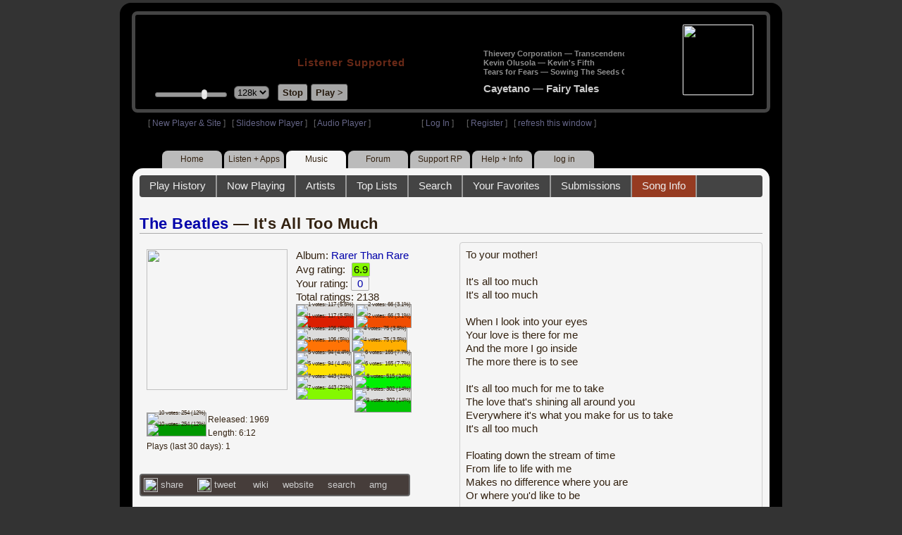

--- FILE ---
content_type: text/html; charset=UTF-8
request_url: https://www8.radioparadise.com/rp3.php?name=Music&file=songinfo&song_id=30655
body_size: 20749
content:
<!DOCTYPE HTML PUBLIC "-//W3C//DTD HTML 4.01//EN" "http://www.w3.org/TR/html4/strict.dtd">
<html>
<head>
<meta http-equiv="content-type" content="text/html; charset=UTF-8" />
<title>The Beatles - It's All Too Much - Radio Paradise - eclectic commercial free Internet radio</title>
<meta name="description" content="Modern & classic rock, electronica, world music & more - picked & mixed by real humans - highest quality sound with no subscription fees or ads.">
<meta name="keywords" content="The Beatles,It's All Too Much, radio, rock, progressive, FM, DJ, HD, music, free, free-form, freeform, high fidelity, high bitrate, 320k, 192k, high resolution, 24bit, 24 bit, commercial-free">
<meta name="ROBOTS" content="ALL">
<meta name="REVISIT-AFTER" content="10 DAYS">
<meta name="distribution" content="global">
<meta http-equiv="EXPIRES" content="0">
<meta name="AUTHOR" content="Radioparadise.com">
<meta name="COPYRIGHT" content="Copyright (c) 1999-2018 by radioparadise.com">
<meta property="og:image" content="http://graphics.radioparadise.com/covers/l/B00000K4ES.jpg">
<meta property="og:image:width" content="500">
<meta property="og:image:height" content="500">
<meta property="og:url" content="https://www.radioparadise.com/rp_2.php?n=Music&f=songinfo&song_id=30655">
<meta property="og:title" content="Listening to The Beatles on Radio Paradise">
<meta property="og:description" content="It's All Too Much from the album Rarer Than Rare">
<link rel="stylesheet" href="https://cdnjs.cloudflare.com/ajax/libs/font-awesome/4.4.0/css/font-awesome.min.css">
<link rel="stylesheet" href="//code.jquery.com/ui/1.12.0/themes/ui-darkness/jquery-ui.css">
<link rel="stylesheet" href="css/rp3.css?version=1768778613" type="text/css">
<link rel="stylesheet" href="css/rp2-3.css?version=1768778613" type="text/css">
<link rel="stylesheet" type="text/css" href="css/sweetalert.css">
<link rel="stylesheet" type="text/css" href="css/swal-forms.css">
<script src="https://code.jquery.com/jquery-1.12.4.js"></script>
<script src="https://code.jquery.com/ui/1.12.0/jquery-ui.js"></script>
<script src="scripts/sweetalert.min.js"></script>
<script src="scripts/swal-forms.js"></script>
<script src="scripts/rp2-x.js?version=1768778613"></script>
<link type="text/css" href="scripts/themes/base/jquery.ui.all.css?version=1.61" rel="stylesheet" />
<script type="text/javascript" src="scripts/ui/jquery.ui.core.js"></script>
<script type="text/javascript" src="scripts/ui/jquery.ui.widget.js"></script>
<script type="text/javascript" src="scripts/ui/jquery.ui.mouse.js"></script>
<script type="text/javascript" src="scripts/ui/jquery.ui.slider.js"></script>

<style type="text/css">.ui-slider-horizontal .ui-state-default { height: 12px; width: 6px; }</style>

<script type="text/javascript">
	function setCookie(c_name, value, sec){
		var date = new Date();
		date.setTime(date.getTime() + sec * 1000);
		var c_value=escape(value) + ((sec == null) ? "" : "; expires=" + date.toUTCString() + "; domain=.radioparadise.com; path=/");
		document.cookie = c_name + "=" + c_value;
	}
	
	function readCookie(name) {
		var nameEQ = name + "=";
		var ca = document.cookie.split(';');
		for(var i=0;i < ca.length;i++) {
			var c = ca[i];
			while (c.charAt(0)==' ') c = c.substring(1,c.length);
			if (c.indexOf(nameEQ) == 0) return c.substring(nameEQ.length,c.length);
		}
		return null;
	}

	function eraseCookie(name) {
		setCookie(name,"",-1);
	}
	
	// setCookie("uri", "name=Music&file=songinfo&song_id=30655", 2);
	if(self.location==top.location)self.location="rp_2.php#name=Music&file=songinfo&song_id=30655"
	function changeHash(hash) {
		if(history.pushState) {
			top.history.replaceState(null, top.document.title, '#'+hash);
		} else {
			top.document.location.hash = hash;
		}
	}	
	top.document.title = "The Beatles - It's All Too Much - Radio Paradise - eclectic commercial free Internet radio";
	changeHash('name=Music&file=songinfo&song_id=30655');
	
	var pos = getPos();
	if (!pos) pos = 70;
	$(function(){
		$( "#slider" ).slider({
			value: pos,
			min: 0,
			max: 100,
			slide: function( event, ui ) {
				setVolume( ui.value );
			}
		});
	});

	
	var offset = new Date().getTimezoneOffset();
	document.cookie = "offset=" + offset;
	var validated = '';
	var first = 'yes';
	
	function change_img(div_id,img_id) {
		$(div_id).css("background-image", "url(graphics/" + img_id + ")");  
	}
	function load_topic_content(file) {
		$('#topic_content').load('rp3-content/Music/' + file + '.php');
		$('html, body').animate({ scrollTop: 0 }, 0);
	}

	function rateThis(song_id) {
		if (validated == 'yes') {
			$("#info").load("rp3_web_rating.php", { "song_id": song_id  }).fadeIn(500);
		}else{
			logIn('Please Log In');
		}
	}
	
	function doRating(song_id, rating) {
		$('#rating_' + song_id).load('ajax_rp3_web_rating.php?rating=' +  rating + '&song_id=' + song_id);
		$("#info").fadeOut(500);
	}

	function hideInfo() {
		$("#info").fadeOut(500);
	}
	
	function hideHeader(){
		$('#appeal_header').hide(200);
		setCookie("C_hide_appeal", "true", 432000)
	}
	
	var name = 'Music';

	function logIn(title_text) {
		swal.withForm({  
			html: true, 
			title: title_text,  
			text: 'To sign up for an account or recover your password, go to <a style="color:#446" href="https://legacy.radioparadise.com/?n=Help&f=register">radioparadise.com/register</a>.',
			confirmButtonText: 'Log In',
			confirmButtonColor: '#6677cc',
			showCancelButton: true,
			cancelButtonColor: '#666',
			closeOnConfirm: true,
			formFields: [
			  { id: 'username', placeholder: 'Username or email address' },
			  { id: 'password', type: 'password' },
			]
		  }, function (isConfirm) {
			if (isConfirm) {
				$.getJSON("https://api.radioparadise.com/api/auth", { username: this.swalForm.username, passwd: this.swalForm.password }, function(data){
					console.log(data);
					if (data.status == 'fail') {
						logIn('Invalid Login');
					}else{
						var exp = 31536000;
						setCookie('C_username', data.username, exp);
						setCookie('C_user_id', data.user_id, exp);
						setCookie('C_passwd', data.passwd, exp);
						window.location.reload(false);
					}
				});
			}
		  });
	}
	
	function logOut() {
		setCookie('C_passwd', '', -360);
		setCookie('C_username', '', -360);
		setCookie('C_user_id', '', -360);
		window.location.reload(false);
	}

	window.onload=function(){
		playlist_update();
			}
		
</script>
</head>
<body>
<div align="center">
<div id="container">
<div align="center">
<div id="header">
	<table border="0" width="900" cellpadding="0" cellspacing="0" ><tr><td width="20">&nbsp;</td>
	<td width="420" class="logo">
	
	<a href="content.php?name=Home">
	<img src="clear.gif" width="420" height="46" border="0"></a>
	<div style="font-weight:bold;letter-spacing:1px;margin-left:202px;margin-bottom:20px;">
	<a class="black" href="https://support.radioparadise.com" target="_blank">Listener Supported</a>
	</div>
	<div id="controls">
		<div id="slider" title="Volume">
		</div>
		<form action="rp_2.php#name=Music&file=songinfo&song_id=30655" target="_top" method="post" style="display:inline">
		<select name="change_bitrate" onchange="this.form.submit();" style="outline: none" title="Select main stream bitrate">
		<option value="0">64k</option>
		<option value="1" selected>128k</option>
		<option value="2">320k</option>
		</select></form>&nbsp;&nbsp;
		<input type="button" class="button" value="Stop" title="Stop Audio" onclick="javacript: doStop(); return false;">
		<input type="button" class="button" id="play_button"  value="Play >" title="Start or return to main RP stream" onclick="javacript: doReturn(); return false;">
	
		<script type="text/javascript">
			if (parent.frames.player_2.playing == "yes") {
				button_2();
			}
			if (parent.frames.player_1.playing == "yes") {
				button_3();
			}
		</script>
	
	</div>
	</td><td align="center" valign="top" width="460" >
	<form action="javascript: doTopRating()" id="rating_form_top" style="display:inline">
	
		<div id="nowplaying">
			<div id="playlist_content">	
			
			</div>
		</div>
		
	</form>
	</td></tr></table>
</div>
<table border="0" width="900" cellpadding="0" cellspacing="0" ><tr><td>
<div id="classic" style="text-align:left;height:26px;margin-left:20px;">[ <a class="login" a href="https://new.radioparadise.com" target="_top">New Player & Site</a> ]&nbsp;&nbsp&nbsp[ <a class="login" href="javascript: startRPHD();">Slideshow Player</a> ]&nbsp;&nbsp&nbsp[ <a class="login" href="javascript: startPlayer();">Audio Player</a> ]&nbsp;&nbsp;&nbsp;&nbsp;&nbsp;&nbsp;&nbsp;&nbsp;&nbsp;&nbsp;&nbsp;&nbsp;&nbsp;&nbsp;&nbsp;&nbsp;&nbsp;&nbsp;&nbsp;&nbsp;&nbsp;&nbsp;&nbsp;&nbsp;[ <a class="login" href="javascript:logIn('Log In')">Log In</a> ]&nbsp;&nbsp;&nbsp;&nbsp;&nbsp;&nbsp;[ <a class="login" href="?n=Help&f=register">Register</a> ]&nbsp;&nbsp;&nbsp;[ <a class="login" href="javascript://" onClick="window.location.reload()">refresh this window</a> ]</span></div></td></tr></table>
</div>

<ul id="nav2">
	<li><a href="rp3.php">Home</a></li>
	<li><a href="rp3.php?name=Listen">Listen&nbsp;+&nbsp;Apps</a></li>
	<li class="activelink"><a href="rp3.php?name=Music">Music</a></li>
	<li><a href="rp3.php?name=Forum">Forum</a></li>
	<li><a href="https://support.radioparadise.com" target="_blank">Support&nbsp;RP</a></li>
	<li><a href="rp3.php?name=Help">Help&nbsp;+&nbsp;Info</a></li>
	<li><a href="javascript:logIn('Please Log In')">log in</a></li>
</ul>
<div id="info"></div>
<div align="center">
<div id="content">

<style>
#div_info {
	float:left;
	margin-right:12px;
}
#div_lyrics {
	border: 1px solid #ccc;
	border-radius: 4px;
	padding: 8px;
	height: 390px;
	overflow: auto;
}


#div_comments {
	clear: left;
}
.rating-div a{
	display: block;
	padding-top:0px;
	height:18px;
	width: 24px;
}
.rating-div{
	width: 24px;
	height: 18px;
	border: 1px solid #aaa;
	border-radius: 2px;
	display: inline-block;
}
#rating_dist
{

}
#rating_dist td {
	margin: 0px;
	margin-right: 2px;
}
.sales_links a {
	color: #ccc;
    text-decoration: none;
	outline: none;
	display:inline;
	border: 0;
}

.misc_links {
	margin-top: 20px;
	clear: left;
}
.misc_links a {
	color: #ccc;
	outline: none;
	margin-right: 20px;
}
.comments {
	padding: 12px;
	margin-bottom: 12px;
	border-bottom: 1px solid #aaa;
	word-wrap: break-word;
}

.comments img {
	max-width: 90%;
	height: auto;
}

.comments_footer {
	text-align:right;
	padding:6px;
	margin-right:4px;
	margin-top:10px;
	font-size: 90%;
}

.quote
{
	border: #999 1px dotted;
	background-color: #ddd;
	margin-left: 20px;
	margin-top: 8px;
	padding: 10px;
	font-size: 9pt;
	overflow: visible; 
	overflow-x:auto; 
	overflow-y:hidden; 
	padding-bottom:15px;
}
.comments a {
	color: #119;
}

.song_info_nav {
	float: right;
}
.song_info_nav a{
	opacity: 0.7;
}
.song_info_nav a:hover {
	opacity: 1;
}
</style>
<script>
	var song_id = '30655';
	var validated = '';
	
	function deletePost(post_id) {
		swal({
		  title: "Delete Post",
		  text: "Are you sure you want to permanently delete this post?",
		  showCancelButton: true,
		  confirmButtonColor: "#DD6B55",
		  confirmButtonText: "Yes, Delete it",
		  closeOnConfirm: true,
		  showLoaderOnConfirm: false
		},
		function(){
		  location.href='/rp3.php?n=Music&f=post&song_id=' + song_id + '&delete=' + post_id;
		});
	}
	
	function postComment() {
		if (validated == 'yes') {
			location.href='/rp3.php?n=Music&f=post&song_id=' + song_id;
		}else{
			logIn('Please Log In');
		}
	}

	var offset = 20;
	var remaining_comments =  - offset; 

	function update_morelink() {
		if (remaining_comments > 0) {
			$('#morelink').html('<div class="heading_2"> <a href="javascript:add_comments()">(more)</a></div>');
		 }else{
			$('#morelink').html("&nbsp;");
		 }
	}

	function add_comments()
	{
	   $.ajax({
		 type: "GET",
		 url: 'ajax_rp3_get_comments.php',
		 data: "song_id=30655&offset=" + offset, 
		 success: function(data) {
			$('#div_comments').append(data);
			offset = offset + 20;
			remaining_comments = remaining_comments - 20;
			update_morelink();
		 }

	   });
	}
	$(update_morelink);	
</script>
		
<div id="topic_nav" style="margin-bottom:12px;">
  <ul>
  	<li><a href="/rp3.php?n=Music&f=play_history">Play History</a></li>
  	<li ><a href="/rp3.php?n=Music&f=songinfo">Now Playing</a></li>
  	<li><a href="/rp3.php?n=Music&f=artists">Artists</a></li>
    <li><a href="/rp3.php?n=Music&f=top_lists">Top Lists</a></li>
    <li><a href="/rp3.php?n=Music&f=search">Search</a></li>
    <li><a href="/rp3.php?n=Music&f=favorites">Your Favorites</a></li>
    <li><a href="/rp3.php?n=Submissions">Submissions</a></li>    <li class="topic_nav_active"><a href="/rp3.php?n=Music&f=songinfo&song_id="30655">Song Info</a></li>
      </ul>
</div>

<div class="topic_head">
<a href="/rp3.php?n=Music&f=artists&artist=The+Beatles">The Beatles</a> &mdash; It's All Too Much<span class="song_info_nav"></span></div>
<div id="div_info" style="width:50%">
<div style="position:relative; padding:10px;">
<a href="/rp3.php?n=Music&f=album&asin=B00000K4ES"><img src="https://img.radioparadise.com/covers/m/B00000K4ES.jpg" align="left" style="width:200px;height:200px;margin-right:12px;margin-bottom:24px;" ></a>Album: <a href="/rp3.php?n=Music&f=album&asin=B00000K4ES">Rarer Than Rare</a><br />
Avg rating: <div class="rating-div rating_7" style="margin-left:5px;">6.9</div><br />
Your rating: <div id="rating_30655" style="display:inline-block;"><div title="Your rating - click to change" class="rating-div rating_0" ><a href="javascript:rateThis('30655')"><span id="rating_text">0</a></span></div></div><br />
Total ratings: 2138<br />
<div id="histogram">
<div class="rating_cell"><img src="graphics/clear.gif" style="width:12px;height:31px;background-color:#ddd;" title="1 votes: 117 (5.5%)"><br /><img src="graphics/clear.gif" style="width:12px;height:9px;background-color:#db1f00;" title="1 votes: 117 (5.5%)"></div> 
<div class="rating_cell"><img src="graphics/clear.gif" style="width:12px;height:35px;background-color:#ddd;" title="2 votes: 66 (3.1%)"><br /><img src="graphics/clear.gif" style="width:12px;height:5px;background-color:#f04e02;" title="2 votes: 66 (3.1%)"></div> 
<div class="rating_cell"><img src="graphics/clear.gif" style="width:12px;height:32px;background-color:#ddd;" title="3 votes: 106 (5%)"><br /><img src="graphics/clear.gif" style="width:12px;height:8px;background-color:#ff7305;" title="3 votes: 106 (5%)"></div> 
<div class="rating_cell"><img src="graphics/clear.gif" style="width:12px;height:34px;background-color:#ddd;" title="4 votes: 75 (3.5%)"><br /><img src="graphics/clear.gif" style="width:12px;height:6px;background-color:#ffae00;" title="4 votes: 75 (3.5%)"></div> 
<div class="rating_cell"><img src="graphics/clear.gif" style="width:12px;height:33px;background-color:#ddd;" title="5 votes: 94 (4.4%)"><br /><img src="graphics/clear.gif" style="width:12px;height:7px;background-color:#ffe100;" title="5 votes: 94 (4.4%)"></div> 
<div class="rating_cell"><img src="graphics/clear.gif" style="width:12px;height:27px;background-color:#ddd;" title="6 votes: 165 (7.7%)"><br /><img src="graphics/clear.gif" style="width:12px;height:13px;background-color:#dcfa00;" title="6 votes: 165 (7.7%)"></div> 
<div class="rating_cell"><img src="graphics/clear.gif" style="width:12px;height:5px;background-color:#ddd;" title="7 votes: 443 (21%)"><br /><img src="graphics/clear.gif" style="width:12px;height:35px;background-color:#84f800;" title="7 votes: 443 (21%)"></div> 
<div class="rating_cell"><img src="graphics/clear.gif" style="width:12px;height:40px;background-color:#00f102;" title="8 votes: 515 (24%)"></div> 
<div class="rating_cell"><img src="graphics/clear.gif" style="width:12px;height:17px;background-color:#ddd;" title="9 votes: 302 (14%)"><br /><img src="graphics/clear.gif" style="width:12px;height:23px;background-color:#00c501;" title="9 votes: 302 (14%)"></div> 
<div class="rating_cell"><img src="graphics/clear.gif" style="width:12px;height:20px;background-color:#ddd;" title="10 votes: 254 (12%)"><br /><img src="graphics/clear.gif" style="width:12px;height:20px;background-color:#009800;" title="10 votes: 254 (12%)"></div> 
</div>
<span style="font-size: 80%;">
Released: 1969<br />
Length: 6:12<br />
Plays (last 30 days): 1<br />
</span>
</div>
<div class="misc_links"><a href="https://www.facebook.com/sharer/sharer.php?u=https%3A%2F%2Fapi.radioparadise.com%2Fsiteapi.php%2F%3Ffile%3Dsocial%253A%253Ashare-song%26song_id%3D30655" target="_blank"><img src="graphics/facebook-logo.png" width="20" height="20" border="0" align="center"> share</a><a href="//api.radioparadise.com/siteapi.php/?file=social%3A%3Atweet&song_id=30655&artist=The+Beatles&title=It%27s+All+Too+Much" target="_blank"><img src="graphics/twitter-logo.png" width="20" height="20" border="0"  align="center"> tweet</a><a href="https://en.wikipedia.org/wiki/The_Beatles" target="_blank"> wiki</a><a href="http://www.google.com/search?q=The+Beatles" target="_blank">website</a><a href="http://www.google.com/search?q=The+Beatles" target="_blank">search</a><a href="http://www.allmusic.com/search/artist/The+Beatles" target="_blank">amg</a></div><div class="sales_links"><img src="graphics/amazon_trans_100x40.png" style="margin-right:8px;float:left;"><div class="amazon_links"><a href="https://assoc-redirect.amazon.com/g/r/https://www.amazon.com/dp/B00000K4ES?tag=radioparadise-20" target="_blank">cd</a></div><div class="amazon_links"><a href="https://assoc-redirect.amazon.com/g/r/" target="_blank">mp3</a></div><div class="amazon_links"><a href="https://www.amazon.com/s?url=search-alias%3Ddigital-music&field-keywords=The+Beatles&tag=radioparadise-20" target="_blank">search</a></div></div><div class="sales_links"><img src="graphics/itunes_trans_100x40.png" style="margin-right:8px;float:left;" ><div id="itunes" style="display:inline;"><div class="itunes_links"><a href="" target="_blank">song</a></div><div class="itunes_links"><a href="" target="_blank">album</a></div><div class="itunes_links"><a href="https://music.apple.com/us/artist/the-beatles/136975?uo=4&at=10l7mg&app=music" target="_blank">artist</a></div></div></div></div>
<div id="div_lyrics">
To your mother!<br /><br />It's all too much <br />It's all too much <br /><br />When I look into your eyes <br />Your love is there for me<br />And the more I go inside <br />The more there is to see<br /><br />It's all too much for me to take <br />The love that's shining all around you <br />Everywhere it's what you make for us to take <br />It's all too much <br /><br />Floating down the stream of time <br />From life to life with me<br />Makes no difference where you are <br />Or where you'd like to be <br /><br />It's all too much for me to take <br />The love that's shining all around here<br />All the world is birthday cake <br />So take a piece but not too much <br /><br />Sell me on a silver sun <br />Where I know that I'm free <br />Show me that I'm everywhere <br />And get me home for tea <br /><br />It's all too much for me to take<br />There's plenty there for everybody<br />The more you give, the more you get<br />The more it is and it's too much<br /><br />Nice to have the time to take<br />This opportunity<br />Time for me to look at you<br />And you to look at me<br /><br />It's all too much for me to see <br />The love that's shining all around here<br />The more I learn, the less I know <br />And what I do is all too much <br /><br />It's all too much for me to take <br />The love that's shining all around you <br />Everywhere it's what you make for us to take <br />It's all too much <br /><br />It's too much<br />It's too much<br /><br />With your long blonde hair and your eyes of blue <br />With your long blonde hair and your eyes of blue <br />You're too much<br />We are getting better<br /><br />Too much, too much<br />Too much, too much...</div>
<div class="topic_head">Comments (277)<span style="font-weight:normal;font-size:70%;float:right;margin-right:24px;"><a href="javascript:postComment()">add comment</a></span>
</div>
<div id="div_comments">
<div class="comments"><strong>&nbsp;Queue wrote:</strong><div class="quote">
<p>I was about 6 years old when the movie was released, and my family saw it together.&nbsp; &nbsp;We were stationed in Tokyo, and I can't remember if we saw the movie on base, or in a theater in Tokyo.&nbsp; &nbsp;<br>
<br>
I remember when we bought the soundtrack album, and were bummed with all the instrumentals on one side.&nbsp; But this and the other gems on the other side (Hey Bulldog was a favorite) were mind-blowing for little 6 year-old me.&nbsp; &nbsp;Later in life my brother took up guitar in elementary school.&nbsp; &nbsp;I was side-tracked a bit by choosing the clarinet.&nbsp; &nbsp;I later dumped the woodwind, and became a vocalist.&nbsp; &nbsp;Many years later, I taught myself to play bass guitar.<br>
<br>
My brother and I&nbsp;are still making music together 56 years later.&nbsp;&nbsp;&nbsp;</p>
</div>
<br>
<br>
a TEN IS A TEN (Yes Hey Bulldog is the best.&nbsp; IMHO one of the best Beatles songs ever).<div class="comments_footer">Posted 5 months ago by <a href="https://www.radioparadise.com/account/profile/47797" target="_blank">davewski</a> &nbsp;&nbsp;&nbsp;[  <a href="rp3.php?name=Music&file=post&song_id=30655&reply=3ce6b10bc3f9ebcf40500cdabb14295b"> Reply ]</a></div></div>
<div class="comments">I was about 6 years old when the movie was released, and my family saw it together.&nbsp; &nbsp;We were stationed in Tokyo, and I can't remember if we saw the movie on base, or in a theater in Tokyo.&nbsp; &nbsp;<br>
<br>
I remember when we bought the soundtrack album, and were bummed with all the instrumentals on one side.&nbsp; But this and the other gems on the other side (Hey Bulldog was a favorite) were mind-blowing for little 6 year-old me.&nbsp; &nbsp;Later in life my brother took up guitar in elementary school.&nbsp; &nbsp;I was side-tracked a bit by choosing the clarinet.&nbsp; &nbsp;I later dumped the woodwind, and became a vocalist.&nbsp; &nbsp;Many years later, I taught myself to play bass guitar.<br>
<br>
My brother and I&nbsp;are still making music together 56 years later.&nbsp;&nbsp;&nbsp;<div class="comments_footer">Posted 6 months ago by <a href="https://www.radioparadise.com/account/profile/11269" target="_blank">Queue</a> &nbsp;&nbsp;&nbsp;[  <a href="rp3.php?name=Music&file=post&song_id=30655&reply=8b9fb41b0a7bf30ef41323cfc6833f48"> Reply ]</a></div></div>
<div class="comments"><strong>&nbsp;MJMJ wrote:</strong><div class="quote">
<p>It's hard to believe this piece of junk is a Beatles song</p>
</div>
<br>
<br>
<br>
Did you study music appreciation at Gallaudet?<div class="comments_footer">Posted 7 months ago by <a href="https://www.radioparadise.com/account/profile/1000000283" target="_blank">ImaOldman</a> &nbsp;&nbsp;&nbsp;[  <a href="rp3.php?name=Music&file=post&song_id=30655&reply=7443d5268dac561ca1fdcd933a2d39db"> Reply ]</a></div></div>
<div class="comments">All hail the greatness that was these guys..<div class="comments_footer">Posted 9 months ago by <a href="https://www.radioparadise.com/account/profile/1013848768" target="_blank">GingerandMe</a> &nbsp;&nbsp;&nbsp;[  <a href="rp3.php?name=Music&file=post&song_id=30655&reply=2d682645b6ce16ebdecb770c2b140581"> Reply ]</a></div></div>
<div class="comments">Journey (pre Perry) did a great cover of this song.<a href="https://youtu.be/O4kY06mz9fg?si=cusQzJJEY_zyeMdL" target="_blank">https://youtu.be/O4kY06mz9fg?s...</a><div class="comments_footer">Posted 1 year ago by <a href="https://www.radioparadise.com/account/profile/65587" target="_blank">molson</a> &nbsp;&nbsp;&nbsp;[  <a href="rp3.php?name=Music&file=post&song_id=30655&reply=2ba4326174e82bb06c134ccc0b565749"> Reply ]</a></div></div>
<div class="comments">Never heard this one before.<br>
It aged so well....<br>
<br>
Thank you RP.<div class="comments_footer">Posted 1 year ago by <a href="https://www.radioparadise.com/account/profile/1032663400" target="_blank">mylokline</a> &nbsp;&nbsp;&nbsp;[  <a href="rp3.php?name=Music&file=post&song_id=30655&reply=a2f2a065e48e17ad57ff271bd94d9b7d"> Reply ]</a></div></div>
<div class="comments">This is the best Oasis song.<div class="comments_footer">Posted 1 year ago by <a href="https://www.radioparadise.com/account/profile/1023198027" target="_blank">brianbouton</a> &nbsp;&nbsp;&nbsp;[  <a href="rp3.php?name=Music&file=post&song_id=30655&reply=70d80c9bfa53a89900b76b2bd23abc9c"> Reply ]</a></div></div>
<div class="comments"><strong>&nbsp;molson wrote:</strong><div class="quote">
<p>Journey on their second album did an awesome cover of this song!!!&nbsp;<a href="https://www.youtube.com/watch?v=O4kY06mz9fg" target="_blank">Journey</a><br>
Bill, I wish you would tap into early Journey before Steve Perry joined, 3 of the best rock records ever!!!!</p>
</div>
<br>
<br>
I love the earlier Journey as well. Not a fan of the cover but hey, vive le difference!<div class="comments_footer">Posted 1 year ago by <a href="https://www.radioparadise.com/account/profile/86468" target="_blank">Loke</a> &nbsp;&nbsp;&nbsp;[  <a href="rp3.php?name=Music&file=post&song_id=30655&reply=c0e8b0dd676554fe288f2f3b52421ec8"> Reply ]</a></div></div>
<div class="comments">1969<br>
Think about it for a minute!<div class="comments_footer">Posted 1 year ago by <a href="https://www.radioparadise.com/account/profile/1000522821" target="_blank">mike_lise</a> &nbsp;&nbsp;&nbsp;[  <a href="rp3.php?name=Music&file=post&song_id=30655&reply=2c6f7ef1192471ad6b061a7a98f10474"> Reply ]</a></div></div>
<div class="comments">Journey on their second album did an awesome cover of this song!!!&nbsp;<a href="https://www.youtube.com/watch?v=O4kY06mz9fg" target="_blank">Journey</a><br>
Bill, I wish you would tap into early Journey before Steve Perry joined, 3 of the best rock records ever!!!!<div class="comments_footer">Posted 1 year ago by <a href="https://www.radioparadise.com/account/profile/65587" target="_blank">molson</a> &nbsp;&nbsp;&nbsp;[  <a href="rp3.php?name=Music&file=post&song_id=30655&reply=8e3a0659a3821d70e1fa4944e21fe794"> Reply ]</a></div></div>
<div class="comments">A psychedelic blast of overwhelm with Paul’s bass driving it along!&nbsp;<strong>GOD-Like</strong><div class="comments_footer">Posted 2 years ago by <a href="https://www.radioparadise.com/account/profile/1014773539" target="_blank">davidsumeray</a> &nbsp;&nbsp;&nbsp;[  <a href="rp3.php?name=Music&file=post&song_id=30655&reply=c8fa474b7525f5306f403d84fbcdc219"> Reply ]</a></div></div>
<div class="comments"><strong>&nbsp;phlattop wrote:</strong><div class="quote">

Lolllll</div><div class="quote"><br>
Tomorrow Never Knows has entered the chat. Doctor Robert will see you now...<br>
<br>
</div>
<br>
<br>
<div class="comments_footer">Posted 2 years ago by <a href="https://www.radioparadise.com/account/profile/107165" target="_blank">SteveInVa</a> &nbsp;&nbsp;&nbsp;[  <a href="rp3.php?name=Music&file=post&song_id=30655&reply=6fd48f68e52b37aca998fc7f39186103"> Reply ]</a></div></div>
<div class="comments">a beatles song that has not been played to death ranked it 7<div class="comments_footer">Posted 2 years ago by <a href="https://www.radioparadise.com/account/profile/1000372063" target="_blank">jp33442</a> &nbsp;&nbsp;&nbsp;[  <a href="rp3.php?name=Music&file=post&song_id=30655&reply=1a90073c02b453a128619b9544737931"> Reply ]</a></div></div>
<div class="comments">It's hard to believe The Beatles went from I Want to Hold Your and to this inside seven years.<br>
Godlike.<div class="comments_footer">Posted 2 years ago by <a href="https://www.radioparadise.com/account/profile/1019722472" target="_blank">Kilgoretrout</a> &nbsp;&nbsp;&nbsp;[  <a href="rp3.php?name=Music&file=post&song_id=30655&reply=1bb6c1dd7d5a7504df160ec15134aea8"> Reply ]</a></div></div>
<div class="comments">mixdown is&nbsp; terrible. phase issues?<div class="comments_footer">Posted 2 years ago by <a href="https://www.radioparadise.com/account/profile/174628" target="_blank">Shodan</a> &nbsp;&nbsp;&nbsp;[  <a href="rp3.php?name=Music&file=post&song_id=30655&reply=85ec563ebc96762bb4f39b52c44c78a1"> Reply ]</a></div></div>
<div class="comments">This should really be a 9 - not because it's a great track - this was originally recorded in 1969- long before the days of multi-track as we know today - The Beatles, with Geroge Martin, were using the recoding studio as a laboritory - look for 321 -McCartney!!<div class="comments_footer">Posted 2 years ago by <a href="https://www.radioparadise.com/account/profile/252522" target="_blank">prs</a> &nbsp;&nbsp;&nbsp;[  <a href="rp3.php?name=Music&file=post&song_id=30655&reply=36bfd272ffc2203375a88d0ba790288d"> Reply ]</a></div></div>
<div class="comments">Well it doesn't happen that often with the Beatles but this song sux<div class="comments_footer">Posted 2 years ago by <a href="https://www.radioparadise.com/account/profile/202437" target="_blank">Oxen1morale</a> &nbsp;&nbsp;&nbsp;[  <a href="rp3.php?name=Music&file=post&song_id=30655&reply=7261653863e6a63db0a4c2ef8df0479e"> Reply ]</a></div></div>
<div class="comments"><strong>&nbsp;BCarn wrote:</strong><div class="quote">
<br>
Ummmmmmm....so what? Other artistes did many things before the Beatles. But the Beatles, when they did it, did it better!<br>
</div>
<br>
<br>
over and over and over….<div class="comments_footer">Posted 2 years ago by <a href="https://www.radioparadise.com/account/profile/226122" target="_blank">stephen2</a> &nbsp;&nbsp;&nbsp;[  <a href="rp3.php?name=Music&file=post&song_id=30655&reply=6f5d76314bc8e6b84782a7280bf5da5d"> Reply ]</a></div></div>
<div class="comments"><img src="https://37.media.tumblr.com/tumblr_lf4sqv2LxQ1qzb7rzo1_500.gif" data-image="6vmpy5q7rrba"><div class="comments_footer">Posted 2 years ago by <a href="https://www.radioparadise.com/account/profile/1020640776" target="_blank">igotitmade2k</a> &nbsp;&nbsp;&nbsp;[  <a href="rp3.php?name=Music&file=post&song_id=30655&reply=a111d8a43a0184dbfa6b1746e78f5065"> Reply ]</a></div></div>
<div class="comments"><strong>&nbsp;idiot_wind wrote:</strong><div class="quote">
<p>Just remember: Buffalo Springfield was doing trippy music, two years before this album!&nbsp;<br>
</p>
</div>
<br>
Tomorrow Never Knows has entered the chat. Doctor Robert will see you now...<br>
<br>
<div class="comments_footer">Posted 2 years ago by <a href="https://www.radioparadise.com/account/profile/60902" target="_blank">phlattop</a> &nbsp;&nbsp;&nbsp;[  <a href="rp3.php?name=Music&file=post&song_id=30655&reply=08238f4ff2a8697bd866f3b4bd795760"> Reply ]</a></div></div>
<div class="comments">sloppy and likeable, just because I don't remember hearing much of this before - a solid 7<div class="comments_footer">Posted 3 years ago by <a href="https://www.radioparadise.com/account/profile/1000455708" target="_blank">nancy.misner</a> &nbsp;&nbsp;&nbsp;[  <a href="rp3.php?name=Music&file=post&song_id=30655&reply=1982885e6119a75d55295ae7e70eceae"> Reply ]</a></div></div>
<div class="comments">I happen to have headphones on and this came on - I've never heard this track like this - it must come from the re-master Yellow sub!!&nbsp; Do&nbsp;I thankd George or Miles Martin!!<div class="comments_footer">Posted 3 years ago by <a href="https://www.radioparadise.com/account/profile/252522" target="_blank">prs</a> &nbsp;&nbsp;&nbsp;[  <a href="rp3.php?name=Music&file=post&song_id=30655&reply=100bb361a928350d0b6c90bd84f0d249"> Reply ]</a></div></div>
<div class="comments"><strong>&nbsp;xrdstv wrote:</strong><div class="quote">
<p>CHEESE AND ONIONS <br>
<br>
Love this...&nbsp;</p>
</div>
<br>
<br>
<br>
or do mean 'Marmite' and I love Marmite!!<div class="comments_footer">Posted 3 years ago by <a href="https://www.radioparadise.com/account/profile/252522" target="_blank">prs</a> &nbsp;&nbsp;&nbsp;[  <a href="rp3.php?name=Music&file=post&song_id=30655&reply=8b87d6418999c73e858f70d9d8cc5ac8"> Reply ]</a></div></div>
<div class="comments">What fun! Thanks William!&nbsp;<div class="comments_footer">Posted 3 years ago by <a href="https://www.radioparadise.com/account/profile/16683" target="_blank">chinaski</a> &nbsp;&nbsp;&nbsp;[  <a href="rp3.php?name=Music&file=post&song_id=30655&reply=58367f784b9c2e014b58bcd32e57e0ae"> Reply ]</a></div></div>
<div class="comments">This song is just all too much.&nbsp;&nbsp;<br>
Thanks George!<div class="comments_footer">Posted 3 years ago by <a href="https://www.radioparadise.com/account/profile/53167" target="_blank">mgtom</a> &nbsp;&nbsp;&nbsp;[  <a href="rp3.php?name=Music&file=post&song_id=30655&reply=f0b5b6e62a749bde7491d317aadcd845"> Reply ]</a></div></div>
<div class="comments">CHEESE AND ONIONS <br>
<br>
Love this...&nbsp;<div class="comments_footer">Posted 3 years ago by <a href="https://www.radioparadise.com/account/profile/1000107001" target="_blank">xrdstv</a> &nbsp;&nbsp;&nbsp;[  <a href="rp3.php?name=Music&file=post&song_id=30655&reply=a5b5c621450e725a0c62ef9b82b05ee6"> Reply ]</a></div></div>
<div class="comments"><strong>&nbsp;Steely_D wrote:</strong><div class="quote">
<p>Not talking about this song in particular, but when I hear the Fab Four I stop for a minute and think about how<br>
<br>
it all happened in less than a single decade - 1962-1970<br>
<br>
Mind blowing...&nbsp;<br>
</p>
</div>
<br>
<br>
<br>
Now it takes humans 35 years to move out of the family household... . ;-)<div class="comments_footer">Posted 3 years ago by <a href="https://www.radioparadise.com/account/profile/1000107001" target="_blank">xrdstv</a> &nbsp;&nbsp;&nbsp;[  <a href="rp3.php?name=Music&file=post&song_id=30655&reply=027c9f12a82720867ed12fdd76f9cc3c"> Reply ]</a></div></div>
<div class="comments"><br>
<br>
<strong>Ahh yes. Those 4 delightful lads from Liverpool.</strong><strong></strong><strong><br>
</strong><strong>-</strong><br>
<strong>Seen here in search of new material -</strong><br>
<strong></strong><br>
<strong></strong><img src="https://64.media.tumblr.com/9388eddafb8aba2ecf24a3ba3f9308de/0c2e48faeda86d3e-e7/s640x960/09273d808d1bfba3195c16cd97989e4021a1d894.jpg" data-image="c1oubimzyqm0">
<br>
<br>
<strong></strong><img src="https://img.radioparadise.com/emoji/crown.gif" title="crown" data-image="d76mxuavcplr"><div class="comments_footer">Posted 3 years ago by <a href="https://www.radioparadise.com/account/profile/242800" target="_blank">sfyi2001</a> &nbsp;&nbsp;&nbsp;[  <a href="rp3.php?name=Music&file=post&song_id=30655&reply=2ea91d8db6ef0f4031fb75a2c0584325"> Reply ]</a></div></div>
<div class="comments">Each time I&nbsp;listen to this masterpiece, I&nbsp;hear something new. Harrison got the full Beatles treatment on this one. I&nbsp;appreciate it now more than ever.<div class="comments_footer">Posted 3 years ago by <a href="https://www.radioparadise.com/account/profile/85152" target="_blank">DrMacDaddy</a> &nbsp;&nbsp;&nbsp;[  <a href="rp3.php?name=Music&file=post&song_id=30655&reply=4b00e8aaaa5a3874c31843bfee32cfe8"> Reply ]</a></div></div>
<div class="comments"><strong>&nbsp;</strong><strong>Proclivities wrote:</strong><div class="quote"><strong>&nbsp;</strong><strong>idiot_wind wrote:</strong><br /><div class="quote">Just remember: Buffalo Springfield was doing trippy music, two years before this album!&nbsp;</div><em>&nbsp;</em><br />True, but The Beatles, Yardbirds, Birds, and Beach Boys were also doing psychedelic/trippy stuff by 1966.</div><em>&nbsp;</em> <br />And two years before this album we had Sgt Pepper.<br /><br />FWIW, Blue Jay Way is about band mates from Buffalo Springfield going up to visit the Beatles at the home they were staying in during their visit to L A.<div class="comments_footer">Posted 4 years ago by <a href="https://www.radioparadise.com/account/profile/7904" target="_blank">kurtster</a> &nbsp;&nbsp;&nbsp;[  <a href="rp3.php?name=Music&file=post&song_id=30655&reply=ddf3d2aa232b2198e5c15c2dc01d5704"> Reply ]</a></div></div>
<div class="comments"><em>"This tired city was somebody's dream</em><br>
<em>Billboard horizons as black as they seem..."</em><div class="comments_footer">Posted 4 years ago by <a href="https://www.radioparadise.com/account/profile/31960" target="_blank">Zep</a> &nbsp;&nbsp;&nbsp;[  <a href="rp3.php?name=Music&file=post&song_id=30655&reply=a9866b77782ecb399c351b61177394a0"> Reply ]</a></div></div>
<div class="comments">when my youngest son was 4 or 5 years old, he watched this movie over and over again<br>
now he is 22 and self-taught on guitar, base, keyboards, and drums and he's REALLY good!<div class="comments_footer">Posted 4 years ago by <a href="https://www.radioparadise.com/account/profile/66262" target="_blank">LaurieinTucson</a> &nbsp;&nbsp;&nbsp;[  <a href="rp3.php?name=Music&file=post&song_id=30655&reply=b99a161663fedbd145c9b3378db6d231"> Reply ]</a></div></div>
<div class="comments"><strong>&nbsp;Sbed wrote:</strong><div class="quote">
<br>
<br>
Blue meanie above !
</div>
<br>
No - not junk - just proves HOW inovative they were - this is 1969 without protools and the other stuff that enables one musician to create music like Moby - Thnaks Bill playing this/<br>
<div class="comments_footer">Posted 4 years ago by <a href="https://www.radioparadise.com/account/profile/252522" target="_blank">prs</a> &nbsp;&nbsp;&nbsp;[  <a href="rp3.php?name=Music&file=post&song_id=30655&reply=69abc3e0ddb7401ba58274b10748ca27"> Reply ]</a></div></div>
<div class="comments"><strong>&nbsp;westslope wrote:</strong><div class="quote">
<p>Is it just a cosmic coincidence that this song follows Porcupine Tree's <em>Disappear</em>?</p>
</div>
<br>
Nope. Just excellent programming by a true pro.&nbsp;<img src="https://img.radioparadise.com/emoji/icon_hearteyes.gif" title="heart eyes">
<div class="comments_footer">Posted 4 years ago by <a href="https://www.radioparadise.com/account/profile/186589" target="_blank">TLynneHenry</a> &nbsp;&nbsp;&nbsp;[  <a href="rp3.php?name=Music&file=post&song_id=30655&reply=4ced24959e8eb1305f7c10b5d62c60e0"> Reply ]</a></div></div>
<div class="comments">Is it just a cosmic coincidence that this song follows Porcupine Tree's <em>Disappear</em>?<div class="comments_footer">Posted 5 years ago by <a href="https://www.radioparadise.com/account/profile/55228" target="_blank">westslope</a> &nbsp;&nbsp;&nbsp;[  <a href="rp3.php?name=Music&file=post&song_id=30655&reply=3e6849467a7d183aa101a86d5afb810e"> Reply ]</a></div></div>
<div class="comments">Nice groove.&nbsp; Trippy.<div class="comments_footer">Posted 5 years ago by <a href="https://www.radioparadise.com/account/profile/118613" target="_blank">idiot_wind</a> &nbsp;&nbsp;&nbsp;[  <a href="rp3.php?name=Music&file=post&song_id=30655&reply=cd7fa1cb79b4b8ce13fa126298088088"> Reply ]</a></div></div>
<div class="comments"><img title="music" src="https://img.radioparadise.com/emoji/icon_music.gif"><img title="sunny" src="https://img.radioparadise.com/emoji/sunny.gif"><div class="comments_footer">Posted 5 years ago by <a href="https://www.radioparadise.com/account/profile/152359" target="_blank">sunflowerbee</a> &nbsp;&nbsp;&nbsp;[  <a href="rp3.php?name=Music&file=post&song_id=30655&reply=b8e30913e6bcb67c31cce7ba3ac41536"> Reply ]</a></div></div>
<div class="comments"><strong>&nbsp;</strong><strong>MJMJ wrote:</strong><br>
<div class="quote">It's hard to believe this piece of junk is a Beatles song</div>
<em>&nbsp;</em><br><br>Blue meanie above !<div class="comments_footer">Posted 6 years ago by <a href="https://www.radioparadise.com/account/profile/114051" target="_blank">Sbed</a> &nbsp;&nbsp;&nbsp;[  <a href="rp3.php?name=Music&file=post&song_id=30655&reply=d4cba695898bff9ce7c2f2ff4faf6683"> Reply ]</a></div></div>
<div class="comments">It's hard to believe this piece of junk is a Beatles song<div class="comments_footer">Posted 6 years ago by <a href="https://www.radioparadise.com/account/profile/25427" target="_blank">MJMJ</a> &nbsp;&nbsp;&nbsp;[  <a href="rp3.php?name=Music&file=post&song_id=30655&reply=1fd0881388b7a6cfb908f5651d650f63"> Reply ]</a></div></div>
<div class="comments"><strong>&nbsp;</strong><strong>Proclivities wrote:</strong><br>
<div class="quote"><br>True, but The Beatles, Yardbirds, Birds, and Beach Boys were also doing psychedelic/trippy stuff by 1966.<br></div>
<em>&nbsp;<br>...as well as the Rolling Stones (see: Between The Buttons - Something Happened To Me Yesterday)</em><br><br><div class="comments_footer">Posted 6 years ago by <a href="https://www.radioparadise.com/account/profile/87106" target="_blank">h8rhater</a> &nbsp;&nbsp;&nbsp;[  <a href="rp3.php?name=Music&file=post&song_id=30655&reply=a5e8ee251b09beb567cb0e43958b8cb2"> Reply ]</a></div></div>
<div class="comments">Interesting to hear from the dislikers of this song. Not exactly a Beatle best, but I&nbsp;guess for the real fans and those who grew up with or learned (and are amazed)&nbsp;of their history can appreciate these types of numbers. This could come under the category of "If this song was done by anyone other than the Beatles&nbsp;then the song would most likely have failed" category.<br>So, as a die-hard Beatle fanatic, I like it!<br>BUT, it didn't need this remix.<div class="comments_footer">Posted 6 years ago by <a href="https://www.radioparadise.com/account/profile/113010" target="_blank">BCarn</a> &nbsp;&nbsp;&nbsp;[  <a href="rp3.php?name=Music&file=post&song_id=30655&reply=d5bc5bb00c55184d75f2e69113fcbe25"> Reply ]</a></div></div>
<div class="comments"><img src="https://img.radioparadise.com/emoji/dancingbanana_2.gif" title="dancingbanana"><div class="comments_footer">Posted 6 years ago by <a href="https://www.radioparadise.com/account/profile/79087" target="_blank">diannemck56</a> &nbsp;&nbsp;&nbsp;[  <a href="rp3.php?name=Music&file=post&song_id=30655&reply=41786fe7b56dbe78b634ded4478131be"> Reply ]</a></div></div>
<div class="comments">Sounds like a group of fellas having a good time in the recording studio.&nbsp; <br>
<br>
<div class="comments_footer">Posted 6 years ago by <a href="https://www.radioparadise.com/account/profile/53167" target="_blank">mgtom</a> &nbsp;&nbsp;&nbsp;[  <a href="rp3.php?name=Music&file=post&song_id=30655&reply=d29ac80d40429cbe23853eebc82e20f6"> Reply ]</a></div></div>
<div class="comments">There is an even longer 10 minute version I got off of the old Napster back in the day that is much more enjoyable than this mix.&nbsp; It is more like the original version, just stretched out.<div class="comments_footer">Posted 6 years ago by <a href="https://www.radioparadise.com/account/profile/7904" target="_blank">kurtster</a> &nbsp;&nbsp;&nbsp;[  <a href="rp3.php?name=Music&file=post&song_id=30655&reply=a2022cce296fdc908582b1d83d67881b"> Reply ]</a></div></div>
<div class="comments"><div>Must be my least favorite Beatles song. I dunno is it the hand clapping, repetition of lyrics not so sure but I don't feel good while it plays.</div><div>Primitive Radio Gods thankfully picks me back up again.</div><div class="comments_footer">Posted 6 years ago by <a href="https://www.radioparadise.com/account/profile/63650" target="_blank">number7</a> &nbsp;&nbsp;&nbsp;[  <a href="rp3.php?name=Music&file=post&song_id=30655&reply=be147668649198237e9e1553c86ec388"> Reply ]</a></div></div>
<div class="comments">it is they share is not the rule but. your choice your choice...<div class="comments_footer">Posted 6 years ago by <a href="https://www.radioparadise.com/account/profile/191067" target="_blank">taklalaratar</a> &nbsp;&nbsp;&nbsp;[  <a href="rp3.php?name=Music&file=post&song_id=30655&reply=8c66609692513a7c5d70ccaad3065696"> Reply ]</a></div></div>
<div class="comments"><strong>&nbsp;</strong><strong>idiot_wind wrote:</strong><br>
<div class="quote">Just remember: Buffalo Springfield was doing trippy music, two years before this album!&nbsp;<br></div>
<em>&nbsp;</em><br>Ummmmmmm....so what? Other artistes did many things before the Beatles. But the Beatles, when they did it, did it better!<br><div class="comments_footer">Posted 6 years ago by <a href="https://www.radioparadise.com/account/profile/113010" target="_blank">BCarn</a> &nbsp;&nbsp;&nbsp;[  <a href="rp3.php?name=Music&file=post&song_id=30655&reply=872b9652491be13e26e6442b22535a82"> Reply ]</a></div></div>
<div class="comments"><strong>&nbsp;</strong><strong>jelgator wrote:</strong><br>
<div class="quote"> <br>Oh, there are plenty of blue ones too.</div>
<em>&nbsp;</em><br><em>It's all too much!</em><br><div class="comments_footer">Posted 6 years ago by <a href="https://www.radioparadise.com/account/profile/1000396284" target="_blank">bruceandjenna</a> &nbsp;&nbsp;&nbsp;[  <a href="rp3.php?name=Music&file=post&song_id=30655&reply=dc31dee7351e0e08be618e2adc9c1d0c"> Reply ]</a></div></div>
<div class="comments">I've always loved this tune. I was a huge Yellow Submarine fan when I was a kid. I can't tell you how disappointed I&nbsp;was that side 2 only had George Martin incidental music. And I&nbsp;was puzzled by Hey Bulldog, since it didn't appear in the original movie. But I&nbsp;knew it was a great song!<br><br>There's something funny about this remix that I don't like. Not sure what it is. For one thing, it doesn't start with that incomprehensible exclamation (which is "To your mother!" if you believe the lyrics posted here.)<div class="comments_footer">Posted 7 years ago by <a href="https://www.radioparadise.com/account/profile/3234" target="_blank">Dave_Mack</a> &nbsp;&nbsp;&nbsp;[  <a href="rp3.php?name=Music&file=post&song_id=30655&reply=0e80c4846d6acb6fe4cfa29e210c4501"> Reply ]</a></div></div>
<div class="comments">Sadly a lot of people now want the whole Birthday Cake<div class="comments_footer">Posted 7 years ago by <a href="https://www.radioparadise.com/account/profile/47789" target="_blank">jmsmy</a> &nbsp;&nbsp;&nbsp;[  <a href="rp3.php?name=Music&file=post&song_id=30655&reply=d327c6c499009483934613bcd1b4c0fa"> Reply ]</a></div></div>
<div class="comments"><strong>&nbsp;</strong><strong>idiot_wind wrote:</strong><br>
<div class="quote">Just remember: Buffalo Springfield was doing trippy music, two years before this album!&nbsp;<br></div>
<em>&nbsp;</em><br>True, but The Beatles, Yardbirds, Birds, and Beach Boys were also doing psychedelic/trippy stuff by 1966.<br><div class="comments_footer">Posted 7 years ago by <a href="https://www.radioparadise.com/account/profile/76063" target="_blank">Proclivities</a> &nbsp;&nbsp;&nbsp;[  <a href="rp3.php?name=Music&file=post&song_id=30655&reply=2f16efa876747f99b82a594376c42acb"> Reply ]</a></div></div>
<div class="comments"><strong>&nbsp;</strong><strong>stevenstarr wrote:</strong><div class="quote">I've always loved this album and the movie is worth seeing again. The blue meanies are still out there only there all red now<br /><br /></div><em>&nbsp;</em> <br />Oh, there are plenty of blue ones too.<div class="comments_footer">Posted 7 years ago by <a href="https://www.radioparadise.com/account/profile/277463" target="_blank">jelgator</a> &nbsp;&nbsp;&nbsp;[  <a href="rp3.php?name=Music&file=post&song_id=30655&reply=bea50d1e67df7093d479add73e9f1f47"> Reply ]</a></div></div>
<div class="comments">Just remember: Buffalo Springfield was doing trippy music, two years before this album!&nbsp;<br /><div class="comments_footer">Posted 7 years ago by <a href="https://www.radioparadise.com/account/profile/118613" target="_blank">idiot_wind</a> &nbsp;&nbsp;&nbsp;[  <a href="rp3.php?name=Music&file=post&song_id=30655&reply=6c1b2069c94c787dba192dcd94c9fb4e"> Reply ]</a></div></div>
<div class="comments"><strong>&nbsp;</strong><strong>NickDanger wrote:</strong><div class="quote"><br />"It's just half a hole."<br /><br /></div><em>&nbsp;</em> <br />I don't know why the TV Station showed this every Thanksgiving in the 70s, but all us kids would sit in front of the TV and watch it every year.&nbsp;<br /><div class="comments_footer">Posted 7 years ago by <a href="https://www.radioparadise.com/account/profile/118651" target="_blank">NotShakespeare</a> &nbsp;&nbsp;&nbsp;[  <a href="rp3.php?name=Music&file=post&song_id=30655&reply=5ea3925c2eb7fe03dee1a6ee6cfd14a5"> Reply ]</a></div></div>
<div class="comments">I've always loved this album and the movie is worth seeing again. The blue meanies are still out there only there all red now<br /><div class="comments_footer">Posted 7 years ago by <a href="https://www.radioparadise.com/account/profile/195879" target="_blank">stevenstarr</a> &nbsp;&nbsp;&nbsp;[  <a href="rp3.php?name=Music&file=post&song_id=30655&reply=ae5105fcca3493509d94797cf435fd06"> Reply ]</a></div></div>
<div class="comments"><strong>&nbsp;</strong><strong>DocStrangelove wrote:</strong><div class="quote">not all remixes are improvements ...<br /><br /></div><em>&nbsp;</em> <br />No indeed. &nbsp;This sounds more like the reincarnation Tame Impala than original Beatles.<br /><div class="comments_footer">Posted 8 years ago by <a href="https://www.radioparadise.com/account/profile/172700" target="_blank">Stephen_Phillips</a> &nbsp;&nbsp;&nbsp;[  <a href="rp3.php?name=Music&file=post&song_id=30655&reply=c099aabab0c853c5650b3cd5811f4836"> Reply ]</a></div></div>
<div class="comments"><strong>&nbsp;</strong><strong>tockpeas wrote:</strong><div class="quote">8 -&gt; 9<br /><br /></div><em>&nbsp;</em> <br />Just did the same thing before I saw yours. It took me back to a mescaline trip and just how much I heard and FELT when this came on. This triggers some strong endorphins every time...<br /><div class="comments_footer">Posted 8 years ago by <a href="https://www.radioparadise.com/account/profile/45081" target="_blank">SanFranGayMan</a> &nbsp;&nbsp;&nbsp;[  <a href="rp3.php?name=Music&file=post&song_id=30655&reply=b3a6e5dc33ba580efbaedb60b2cfdddb"> Reply ]</a></div></div>
<div class="comments">not all remixes are improvements ...<br /><div class="comments_footer">Posted 8 years ago by <a href="https://www.radioparadise.com/account/profile/213116" target="_blank">DocStrangelove</a> &nbsp;&nbsp;&nbsp;[  <a href="rp3.php?name=Music&file=post&song_id=30655&reply=510c5d2660a3274df648a8a291872c8c"> Reply ]</a></div></div>
<div class="comments"><strong>&nbsp;</strong><strong>Angry_Old_Man wrote:</strong><div class="quote"><em>"I've got a hole in me pocket"</em><br /><br /></div><em>&nbsp;</em> <br />"It's just half a hole."<br /><div class="comments_footer">Posted 8 years ago by <a href="https://www.radioparadise.com/account/profile/70543" target="_blank">NickDanger</a> &nbsp;&nbsp;&nbsp;[  <a href="rp3.php?name=Music&file=post&song_id=30655&reply=1f8e5230c63dd313910e61315642d416"> Reply ]</a></div></div>
<div class="comments">8 -&gt; 9<br /><br /><br /><div class="comments_footer">Posted 8 years ago by <a href="https://www.radioparadise.com/account/profile/239495" target="_blank">tockpeas</a> &nbsp;&nbsp;&nbsp;[  <a href="rp3.php?name=Music&file=post&song_id=30655&reply=6d146e71003c83c019a9d67de99575be"> Reply ]</a></div></div>
<div class="comments"><em>"I've got a hole in me pocket"</em><br /><div class="comments_footer">Posted 8 years ago by <a href="https://www.radioparadise.com/account/profile/161715" target="_blank">Angry_Old_Man</a> &nbsp;&nbsp;&nbsp;[  <a href="rp3.php?name=Music&file=post&song_id=30655&reply=513477b80919497bf9a84d4e89d798c2"> Reply ]</a></div></div>
<div class="comments"><strong>&nbsp;</strong><strong>thewiseking wrote:</strong><div class="quote">Amazing how great, even timeless, this psychedelic George and John stuff still sounds, whereas much of the McCartney Seaside Vaudevillian Music Hall oeuvre has aged poorly.&nbsp;</div>
<em>&nbsp;</em> <br>
Not sure I agree with you. Seems like a lot of McCartney tunes (and Lennon/McCartney tunes) have become staples of elevator and lobby music. Not saying lobby music is a celebration of greatness, just that is a measurement of "music that is here to stay".<br>
<div class="comments_footer">Posted 8 years ago by <a href="https://www.radioparadise.com/account/profile/79957" target="_blank">unclehud</a> &nbsp;&nbsp;&nbsp;[  <a href="rp3.php?name=Music&file=post&song_id=30655&reply=098fdd6fccc29026a7bec57b79e0b374"> Reply ]</a></div></div>
<div class="comments">Amazing how great, even timeless, this psychedelic George and John stuff still sounds, whereas much of the McCartney Seaside Vaudevillian Music Hall oeuvre has aged poorly.&nbsp;<br /><div class="comments_footer">Posted 8 years ago by <a href="https://www.radioparadise.com/account/profile/36414" target="_blank">thewiseking</a> &nbsp;&nbsp;&nbsp;[  <a href="rp3.php?name=Music&file=post&song_id=30655&reply=1fd6755f2c38cad44f6408d7ef69cb31"> Reply ]</a></div></div>
<div class="comments">There are those that may find the descriptor "Godlike" to be a tad hyperbolic. I think that, in this instance, I like it just fine. &nbsp;<br /><div class="comments_footer">Posted 8 years ago by <a href="https://www.radioparadise.com/account/profile/104580" target="_blank">GuiltyFeat</a> &nbsp;&nbsp;&nbsp;[  <a href="rp3.php?name=Music&file=post&song_id=30655&reply=594219a1a4d227026e2280e3ebb386c9"> Reply ]</a></div></div>
<div class="comments"><strong>&nbsp;</strong><strong>Skydog wrote:</strong><div class="quote">I don't think this remix was on the YSub album was it?<br /><br /></div><em>&nbsp;</em> <br />No, there was no such thing as remixes back then.<br /><div class="comments_footer">Posted 8 years ago by <a href="https://www.radioparadise.com/account/profile/22396" target="_blank">VV</a> &nbsp;&nbsp;&nbsp;[  <a href="rp3.php?name=Music&file=post&song_id=30655&reply=1f7f1537fd53bd265156f077251f0398"> Reply ]</a></div></div>
<div class="comments">A mere 7 on the scale?&nbsp;<br />That's all too little. <br />&nbsp;<br /><div class="comments_footer">Posted 8 years ago by <a href="https://www.radioparadise.com/account/profile/79885" target="_blank">kingart</a> &nbsp;&nbsp;&nbsp;[  <a href="rp3.php?name=Music&file=post&song_id=30655&reply=9c9a0b18f5cb983aa969ca3e0d14dc51"> Reply ]</a></div></div>
<div class="comments">I don't think this remix was on the YSub album was it?<br /><div class="comments_footer">Posted 8 years ago by <a href="https://www.radioparadise.com/account/profile/56908" target="_blank">Skydog</a> &nbsp;&nbsp;&nbsp;[  <a href="rp3.php?name=Music&file=post&song_id=30655&reply=c9c6f1d2caf6dfe84dfd49cc291b2e8f"> Reply ]</a></div></div>
<div class="comments">This album was more about the cartoon than the music, I sharpied a Blue Meany on my ultimate frisbee and my snowboard helmut.<br /><div class="comments_footer">Posted 8 years ago by <a href="https://www.radioparadise.com/account/profile/218178" target="_blank">vanillagorilla</a> &nbsp;&nbsp;&nbsp;[  <a href="rp3.php?name=Music&file=post&song_id=30655&reply=61fb04c7ec3c8cbf838eab37601fbf4e"> Reply ]</a></div></div>
<div class="comments">There are some bands whose work should never be remixed... this is one of them.<br /><br />Can a Rembrandt painting be improved by anyone other than... Rembrandt?&nbsp;&nbsp;&nbsp;<br /><div class="comments_footer">Posted 8 years ago by <a href="https://www.radioparadise.com/account/profile/22396" target="_blank">VV</a> &nbsp;&nbsp;&nbsp;[  <a href="rp3.php?name=Music&file=post&song_id=30655&reply=b2c2562699412a069374e45168ac7572"> Reply ]</a></div></div>
<div class="comments">If you really think about it, it's just not enough.&nbsp;<br /><div class="comments_footer">Posted 8 years ago by <a href="https://www.radioparadise.com/account/profile/65323" target="_blank">Grammarcop</a> &nbsp;&nbsp;&nbsp;[  <a href="rp3.php?name=Music&file=post&song_id=30655&reply=886995e2f68bad2a00315047f23b1297"> Reply ]</a></div></div>
<div class="comments"><strong>&nbsp;</strong><strong>WonderLizard wrote:</strong><div class="quote">You, too, Laz&mdash;one of RP's rays of eternal sunshine.</div><em>&nbsp;</em> <br /><a href="https://www.radioparadise.com/?name=Forums&amp;file=showtopic&amp;p=3179980" target="_blank">Everybody in my mushrooming multitude of elevators loves this song...&nbsp; we be dancing like happy hippies...&nbsp; this whole album is marvelous...&nbsp; love sex, drugs, and rock 'n roll...&nbsp; hope you have a spring in your step these days, WonderLizard...&nbsp; time flies when we're having fun...</a><br /><div class="comments_footer">Posted 8 years ago by <a href="https://www.radioparadise.com/account/profile/145277" target="_blank">Lazarus</a> &nbsp;&nbsp;&nbsp;[  <a href="rp3.php?name=Music&file=post&song_id=30655&reply=e7b6dabe6e04342151fea5a41582480e"> Reply ]</a></div></div>
<div class="comments"><strong>&nbsp;</strong><strong>Geecheeboy wrote:</strong><div class="quote">Who are these people who sound sorta like the Beatles? Oh.<br /><br /></div><em>&nbsp;</em> <br /><img src="https://s-media-cache-ak0.pinimg.com/564x/0c/88/5b/0c885b9cd88175326116c2f4f022b1d6.jpg" alt="beatle dolls" xx="500" yy="375" /><br /><div class="comments_footer">Posted 9 years ago by <a href="https://www.radioparadise.com/account/profile/76063" target="_blank">Proclivities</a> &nbsp;&nbsp;&nbsp;[  <a href="rp3.php?name=Music&file=post&song_id=30655&reply=8c7c22b6e41e7ca784a3c53cda1480f7"> Reply ]</a></div></div>
<div class="comments"><img title="{#Wave}" src="https://img.radioparadise.com/emoji/icon_wave.gif" alt="{#Wave}" border="0" /><br /><div class="comments_footer">Posted 9 years ago by <a href="https://www.radioparadise.com/account/profile/152359" target="_blank">sunflowerbee</a> &nbsp;&nbsp;&nbsp;[  <a href="rp3.php?name=Music&file=post&song_id=30655&reply=7053d2d98d222ec4a84dcafcd8dfe449"> Reply ]</a></div></div>
<div class="comments">It's Only a Northern Song<br /><div class="comments_footer">Posted 9 years ago by <a href="https://www.radioparadise.com/account/profile/28207" target="_blank">kazoo</a> &nbsp;&nbsp;&nbsp;[  <a href="rp3.php?name=Music&file=post&song_id=30655&reply=2bf3ce7442cce42b40a0d9963f41d703"> Reply ]</a></div></div>
<div class="comments"><strong>&nbsp;</strong><strong>k-man wrote:</strong><div class="quote">Man, do these guys evoke feelings through sound.<br /><br />My mind is warping in place.<br /><br /></div><em>&nbsp;</em> <br />Take us to Warp Speed Mr. Sulu~<br /><div class="comments_footer">Posted 9 years ago by <a href="https://www.radioparadise.com/account/profile/86649" target="_blank">gatorade</a> &nbsp;&nbsp;&nbsp;[  <a href="rp3.php?name=Music&file=post&song_id=30655&reply=21a62896ff18090696b1cec8a7afab97"> Reply ]</a></div></div>
<div class="comments">Blistering psychedelia before there was such a thing. Recorded before the Summer of Love, and still sounding alive and triumphant 50 years later. George Harrison's talent and confidence clearly on the rise in this somewhat neglected track. <br /><br />Viva George!<br /><div class="comments_footer">Posted 9 years ago by <a href="https://www.radioparadise.com/account/profile/104181" target="_blank">Majestic</a> &nbsp;&nbsp;&nbsp;[  <a href="rp3.php?name=Music&file=post&song_id=30655&reply=30412fe0e65888665b6ad33a4f84fb33"> Reply ]</a></div></div>
<div class="comments"><strong>&nbsp;</strong><strong>LawrenceSheppard wrote:</strong><div class="quote">Never heard this before, and hopefully never again. Ugh.<br /><br /></div><em>&nbsp;</em> <br />Such tunnel-vision comments are all too much. One of their best tunes, out of several dozen very memorable sonic memorabilia<br /><div class="comments_footer">Posted 9 years ago by <a href="https://www.radioparadise.com/account/profile/79885" target="_blank">kingart</a> &nbsp;&nbsp;&nbsp;[  <a href="rp3.php?name=Music&file=post&song_id=30655&reply=a0681abbd07676eda16b60255b69ffec"> Reply ]</a></div></div>
<div class="comments">Somewhere I have a 10 or 12 minute version from the old napster daze. &nbsp;Have to go and find it.<br /><div class="comments_footer">Posted 9 years ago by <a href="https://www.radioparadise.com/account/profile/7904" target="_blank">kurtster</a> &nbsp;&nbsp;&nbsp;[  <a href="rp3.php?name=Music&file=post&song_id=30655&reply=256b0f4c051c3fc782a81139b95ecefd"> Reply ]</a></div></div>
<div class="comments">Never heard this before, and hopefully never again. Ugh.<br /><div class="comments_footer">Posted 9 years ago by <a href="https://www.radioparadise.com/account/profile/75387" target="_blank">LawrenceSheppard</a> &nbsp;&nbsp;&nbsp;[  <a href="rp3.php?name=Music&file=post&song_id=30655&reply=686c19c29114371b6a50bf498b6a366e"> Reply ]</a></div></div>
<div class="comments">Man, do these guys evoke feelings through sound.<br /><br />My mind is warping in place.<br /><div class="comments_footer">Posted 9 years ago by <a href="https://www.radioparadise.com/account/profile/114006" target="_blank">k-man</a> &nbsp;&nbsp;&nbsp;[  <a href="rp3.php?name=Music&file=post&song_id=30655&reply=f29ceb534b9a00e56590f1a88062cd73"> Reply ]</a></div></div>
<div class="comments">Way too much...<div class="comments_footer">Posted 10 years ago by <a href="https://www.radioparadise.com/account/profile/144893" target="_blank">radekker</a> &nbsp;&nbsp;&nbsp;[  <a href="rp3.php?name=Music&file=post&song_id=30655&reply=d57a51513115710270ed772dd7832dd9"> Reply ]</a></div></div>
<div class="comments">I was hearing "Family of Man" by 3 Dog Night in there<br />&nbsp;<br /><div class="comments_footer">Posted 10 years ago by <a href="https://www.radioparadise.com/account/profile/104936" target="_blank">ddstanford</a> &nbsp;&nbsp;&nbsp;[  <a href="rp3.php?name=Music&file=post&song_id=30655&reply=d1a415b16f85375550e11d5287cf35f7"> Reply ]</a></div></div>
<div class="comments">ugh.<br /><div class="comments_footer">Posted 10 years ago by <a href="https://www.radioparadise.com/account/profile/116938" target="_blank">leafmold</a> &nbsp;&nbsp;&nbsp;[  <a href="rp3.php?name=Music&file=post&song_id=30655&reply=87a742916ec756381db93001e88587b1"> Reply ]</a></div></div>
<div class="comments"><strong>&nbsp;</strong><strong>dragon1952 wrote:</strong><div class="quote"><br />Get a hold of some shrooms....it'll sound much "newer"<br /><br /></div><em>&nbsp;</em> <br />Agreed, the origin was probably the Merseys, not the McCoys.<br /><div class="comments_footer">Posted 10 years ago by <a href="https://www.radioparadise.com/account/profile/35253" target="_blank">TerryS</a> &nbsp;&nbsp;&nbsp;[  <a href="rp3.php?name=Music&file=post&song_id=30655&reply=a6d599ff9906bd13af6055503aea91b4"> Reply ]</a></div></div>
<div class="comments"><strong>&nbsp;</strong><strong>helgigermany wrote:</strong><div class="quote">Is very old, sounds very old!<br /><br /></div><em>&nbsp;</em> <br />Get a hold of some shrooms....it'll sound much "newer"<br /><div class="comments_footer">Posted 10 years ago by <a href="https://www.radioparadise.com/account/profile/155154" target="_blank">dragon1952</a> &nbsp;&nbsp;&nbsp;[  <a href="rp3.php?name=Music&file=post&song_id=30655&reply=f84e341ca139a7501e30ed49d0d611cb"> Reply ]</a></div></div>
<div class="comments">Is very old, sounds very old!<br /><div class="comments_footer">Posted 10 years ago by <a href="https://www.radioparadise.com/account/profile/84555" target="_blank">helgigermany</a> &nbsp;&nbsp;&nbsp;[  <a href="rp3.php?name=Music&file=post&song_id=30655&reply=f9859bca5fdc7ebe8c4fce1f175b0435"> Reply ]</a></div></div>
<div class="comments">Not talking about this song in particular, but when I hear the Fab Four I stop for a minute and think about how<br /><br />it all happened in less than a single decade - 1962-1970<br /><br />Mind blowing...&nbsp;<br /><div class="comments_footer">Posted 10 years ago by <a href="https://www.radioparadise.com/account/profile/171593" target="_blank">Steely_D</a> &nbsp;&nbsp;&nbsp;[  <a href="rp3.php?name=Music&file=post&song_id=30655&reply=77eab6308feb72af4fa9050beea3d9ef"> Reply ]</a></div></div>
<div class="comments">Too much too much<br /><div class="comments_footer">Posted 10 years ago by <a href="https://www.radioparadise.com/account/profile/170311" target="_blank">Lindo525</a> &nbsp;&nbsp;&nbsp;[  <a href="rp3.php?name=Music&file=post&song_id=30655&reply=a58b0fc0092b118a0756d1c703c8e10a"> Reply ]</a></div></div>
<div class="comments"><strong>&nbsp;</strong><strong>Lazarus wrote:</strong><div class="quote"><strong>&nbsp;</strong><strong>WonderLizard wrote:</strong><div class="quote">Y'really think a 'bot wrote this? Just askin'...</div><br />Thank you, WonderLizard... &nbsp;hope life is grand for you these days...<br /><br />everybody in my alien space craft loves this song...<br /><br /></div><em>&nbsp;</em> <br />You, too, Laz&mdash;one of RP's rays of eternal sunshine.<br /><div class="comments_footer">Posted 10 years ago by <a href="https://www.radioparadise.com/account/profile/17920" target="_blank">WonderLizard</a> &nbsp;&nbsp;&nbsp;[  <a href="rp3.php?name=Music&file=post&song_id=30655&reply=be440340694d148bbf4d47463498d620"> Reply ]</a></div></div>
<div class="comments">I don't care for this as much as the first one.<br />give me their original mix anyday.<br />this is just to clipped on so many levels. Does not reach as high.&nbsp;<br /><div class="comments_footer">Posted 11 years ago by <a href="https://www.radioparadise.com/account/profile/83644" target="_blank">DanFHiggins</a> &nbsp;&nbsp;&nbsp;[  <a href="rp3.php?name=Music&file=post&song_id=30655&reply=50d796cdcaeca915426f35cf82b88bd5"> Reply ]</a></div></div>
<div class="comments">Who are these people who sound sorta like the Beatles? Oh.<br /><div class="comments_footer">Posted 11 years ago by <a href="https://www.radioparadise.com/account/profile/42908" target="_blank">Geecheeboy</a> &nbsp;&nbsp;&nbsp;[  <a href="rp3.php?name=Music&file=post&song_id=30655&reply=f9cf91f9601b300bab6848d8ebbeba40"> Reply ]</a></div></div>
<div class="comments">I can't even give this a number...just didn't work for me at all<br /><div class="comments_footer">Posted 11 years ago by <a href="https://www.radioparadise.com/account/profile/37348" target="_blank">fatcatjb</a> &nbsp;&nbsp;&nbsp;[  <a href="rp3.php?name=Music&file=post&song_id=30655&reply=50937fea2bd81bc7dfefc02fb7fba8d1"> Reply ]</a></div></div>
<div class="comments">Merhaba<div class="comments_footer">Posted 11 years ago by <a href="https://www.radioparadise.com/account/profile/176808" target="_blank">boza</a> &nbsp;&nbsp;&nbsp;[  <a href="rp3.php?name=Music&file=post&song_id=30655&reply=415e88e813e621955de8a56794d95888"> Reply ]</a></div></div>
<div class="comments"><strong>&nbsp;</strong><strong>GTT wrote:</strong><div class="quote">I like the original mix much better.<br /><br /></div><em>&nbsp;</em> <br />Agreed.&nbsp; It's probably my favorite "new" song from that album/soundtrack, but this remix cleans it up and makes it sound ridiculous.&nbsp; All the atmospheric noise is one of the things I've always loved about the original track.<br /><div class="comments_footer">Posted 11 years ago by <a href="https://www.radioparadise.com/account/profile/56079" target="_blank">ice-9</a> &nbsp;&nbsp;&nbsp;[  <a href="rp3.php?name=Music&file=post&song_id=30655&reply=bcb4de23e5b50ef2506a87786aeb6ed0"> Reply ]</a></div></div>
<div class="comments"><strong>&nbsp;</strong><strong>WonderLizard wrote:</strong><div class="quote">Y'really think a 'bot wrote this? Just askin'...</div><br /><span style="font-size: medium; color: #008000;">Thank you, WonderLizard... &nbsp;hope life is grand for you these days...</span><br /><br /><span style="font-size: medium; color: #008000;">everybody in my alien space craft loves this song...</span><br /><div class="comments_footer">Posted 11 years ago by <a href="https://www.radioparadise.com/account/profile/145277" target="_blank">Lazarus</a> &nbsp;&nbsp;&nbsp;[  <a href="rp3.php?name=Music&file=post&song_id=30655&reply=7557ecb085e5e7d78602e282b0f2318c"> Reply ]</a></div></div>
<div class="comments">I like the original mix much better.<br /><div class="comments_footer">Posted 11 years ago by <a href="https://www.radioparadise.com/account/profile/117702" target="_blank">GTT</a> &nbsp;&nbsp;&nbsp;[  <a href="rp3.php?name=Music&file=post&song_id=30655&reply=cd99e0057ef2841a02402550fddd2cb0"> Reply ]</a></div></div>
<div class="comments">All you need is love! So why couldn't they forgive each other and continue making awesome music?<br /><div class="comments_footer">Posted 11 years ago by <a href="https://www.radioparadise.com/account/profile/100571" target="_blank">PA1749</a> &nbsp;&nbsp;&nbsp;[  <a href="rp3.php?name=Music&file=post&song_id=30655&reply=c71d96f249b1a28b1178d5054a888358"> Reply ]</a></div></div>
<div class="comments">Make it stop<div class="comments_footer">Posted 11 years ago by <a href="https://www.radioparadise.com/account/profile/169627" target="_blank">MrsTom</a> &nbsp;&nbsp;&nbsp;[  <a href="rp3.php?name=Music&file=post&song_id=30655&reply=ea900b03a932ff7844995abc92c96111"> Reply ]</a></div></div>
<div class="comments">As with the song's title, this is way too much :)<br /><div class="comments_footer">Posted 11 years ago by <a href="https://www.radioparadise.com/account/profile/70720" target="_blank">ciolca</a> &nbsp;&nbsp;&nbsp;[  <a href="rp3.php?name=Music&file=post&song_id=30655&reply=2c57228000e5489fa38283ad95271cfa"> Reply ]</a></div></div>
<div class="comments"><strong>&nbsp;</strong><strong>ziakut wrote:</strong><div class="quote">Not a hater...but I thought most all of the 'Yellow Submarine' output was rather substandard fluff.</div><em>&nbsp;</em> <br />They were under contract to United Artists for the music for a third film. This was their way to honor that without having to endure another <em>Help!&nbsp;</em>So&nbsp;yeah, most of the material are things that wouldn't have otherwise seen the light of the day given other circumstances.&nbsp;<br /><br />That said, this track and <em>Hey, Bulldog</em> are faves. The rest of it is pretty much fodder. The other exception: <em>All You Need Is Love</em>, which was part of a first-ever worldwide satellite broadcast that preceded this LP by only a short while.&nbsp;<br /><div class="comments_footer">Posted 11 years ago by <a href="https://www.radioparadise.com/account/profile/21644" target="_blank">jagdriver</a> &nbsp;&nbsp;&nbsp;[  <a href="rp3.php?name=Music&file=post&song_id=30655&reply=f030b1983c700d82b78553c3e4971a83"> Reply ]</a></div></div>
<div class="comments">I've noticed how much George's voice has&nbsp;grown on me over the decades. (Obviously) his music is simply on a different level than the two giants of John and Paul. &nbsp;Interpret that as you will.<br /><div class="comments_footer">Posted 11 years ago by <a href="https://www.radioparadise.com/account/profile/14545" target="_blank">tulfan</a> &nbsp;&nbsp;&nbsp;[  <a href="rp3.php?name=Music&file=post&song_id=30655&reply=64e29fd3950165ebcfd01dc69485939c"> Reply ]</a></div></div>
<div class="comments">Not a hater...but I thought most all of the 'Yellow Submarine' output was rather substandard fluff.<br /><div class="comments_footer">Posted 12 years ago by <a href="https://www.radioparadise.com/account/profile/95306" target="_blank">ziakut</a> &nbsp;&nbsp;&nbsp;[  <a href="rp3.php?name=Music&file=post&song_id=30655&reply=95a12df1ae68d20bd3f738a3334d8ea1"> Reply ]</a></div></div>
<div class="comments">Quite surprising how much of this song actually songs very current. Not so much the singing - that sounds pretty dated now, but definitely the guitar work - wouldn't go amiss in any modern indy/rock band.<br /><br />Just goes to show how massively influential &nbsp;The Beatles still are!<br /><div class="comments_footer">Posted 12 years ago by <a href="https://www.radioparadise.com/account/profile/38739" target="_blank">bb_matt</a> &nbsp;&nbsp;&nbsp;[  <a href="rp3.php?name=Music&file=post&song_id=30655&reply=507eecb52a5eeb70a33618cdb18973a2"> Reply ]</a></div></div>
<div class="comments">It's kinda cruel to drop the Beatles into a Thom Yorke sequence ...<br /><br /><a class="song_title" href="?name=Music&amp;file=songinfo&amp;song_id=43440">Atoms For Peace &mdash; Before Your Very Eyes...</a><br /><a class="song_title" href="?name=Music&amp;file=songinfo&amp;song_id=30655">The Beatles &mdash; It's All Too Much (remix)</a><br /><a id="nowplaying_title" class="song_title" href="?name=Music&amp;file=songinfo&amp;song_id=41503"><strong>Radiohead &mdash; These Are My Twisted Words</strong></a><br /><br />If you try to explain that this one and that one were created decades after the one in the middle ... where is the progress?<br /><div class="comments_footer">Posted 12 years ago by <a href="https://www.radioparadise.com/account/profile/26935" target="_blank">hanssachs</a> &nbsp;&nbsp;&nbsp;[  <a href="rp3.php?name=Music&file=post&song_id=30655&reply=b5b913808106c7c68b7c58dcf2535454"> Reply ]</a></div></div>
<div class="comments"><strong>&nbsp;</strong><strong>jimj wrote:</strong><div class="quote">Wow. This really sucks.&nbsp;<br /><br /></div><em>&nbsp;</em> <br />Someone should invent a hearing aid for the heart. It's not too much to ask.&nbsp;<br /><br />9 &gt;11. &nbsp;<br /><div class="comments_footer">Posted 12 years ago by <a href="https://www.radioparadise.com/account/profile/79885" target="_blank">kingart</a> &nbsp;&nbsp;&nbsp;[  <a href="rp3.php?name=Music&file=post&song_id=30655&reply=3072a3d6b53868828f0ab490cc48f389"> Reply ]</a></div></div>
<div class="comments">I've never heard this wonderful song sound so awful. Is it because it's a remixed version?<br /><div class="comments_footer">Posted 12 years ago by <a href="https://www.radioparadise.com/account/profile/38604" target="_blank">handyrae</a> &nbsp;&nbsp;&nbsp;[  <a href="rp3.php?name=Music&file=post&song_id=30655&reply=2eeee80b28924cf833df9cb8e4879dc6"> Reply ]</a></div></div>
<div class="comments">DELIGHTFUL. If I had to, or even could, pick my 10 favorite Beatle songs, this would be one of them. A mere five years from Twist and Shout to this...<br /><div class="comments_footer">Posted 12 years ago by <a href="https://www.radioparadise.com/account/profile/79885" target="_blank">kingart</a> &nbsp;&nbsp;&nbsp;[  <a href="rp3.php?name=Music&file=post&song_id=30655&reply=72c154ba23014ca7b9f35fc7a383fb65"> Reply ]</a></div></div>
<div class="comments"><strong>&nbsp;</strong><strong>(former member) wrote:</strong><div class="quote"><span style="color: #008000; font-size: medium;"><span style="color: #008000; font-size: medium;"><span>It's just an indication of how prolific the Beatles were that they first recorded the Harrison song "It's All Too Much" in 1967, actually before the release of <em>Sgt. Pepper's Lonely Hearts Club Band</em>, but it did not thematically match that album, and they had planned to put it on the next release, <em>Magical Mystery Tour</em>, but it was pushed up to <em>Yellow Submarine</em>...</span><br /><br /><span>we be dancing... &nbsp;love it...</span><br /></span></span><em>&nbsp;</em> </div><br />Y'really think a 'bot wrote this? Just askin'...<br /><div class="comments_footer">Posted 12 years ago by <a href="https://www.radioparadise.com/account/profile/17920" target="_blank">WonderLizard</a> &nbsp;&nbsp;&nbsp;[  <a href="rp3.php?name=Music&file=post&song_id=30655&reply=51a60650174672f04ee856bbd6056326"> Reply ]</a></div></div>
<div class="comments"><strong>&nbsp;</strong><strong>bachbeet wrote:</strong><div class="quote">Always dug this song.&nbsp; No matter what version they played.<br /><br />As for the teacher discussing their evolution from She Loves You to this and beyond, well, I just said today to my wife that the great thing about the Beatles was that even in the less profound songs, they were just really a huge level above a lot of the other songs at the time.&nbsp; For example, Help is not really deep but it is excellent.&nbsp; And, If I Fell was a musically complex song that changed keys: something unheard of then in Rock.&nbsp; Jazz and Classical yes but not Rock.&nbsp; I really appreciate them even more now (back then I really didn't think about key changes much).</div><em>&nbsp;</em> <br />Yes indeedy. I appreciate your willingness to buck the tide of disparagement that seems to have been elicited by this song. At some point it is worth recognizing that not everything that is good is supremely excellent. Good is pretty good sometimes.<br /><div class="comments_footer">Posted 12 years ago by <a href="https://www.radioparadise.com/account/profile/53754" target="_blank">bam23</a> &nbsp;&nbsp;&nbsp;[  <a href="rp3.php?name=Music&file=post&song_id=30655&reply=e13e58e0a4f1dbe155ed4acc2cd04aa8"> Reply ]</a></div></div>
<div class="comments">I know this isn't George Harrison's best song, but listening to this, and to "I Want to Tell You" from Rubber Soul, I can't help but think that John and Paul sometimes liked to sabotage George's songs.&nbsp; Mind you, this is a remix so maybe the original is less stuffed.<br /><br />Really this is one of their worst pieces.<br /><div class="comments_footer">Posted 12 years ago by <a href="https://www.radioparadise.com/account/profile/66399" target="_blank">kaybee</a> &nbsp;&nbsp;&nbsp;[  <a href="rp3.php?name=Music&file=post&song_id=30655&reply=d85b84ead5635507554177e00088195b"> Reply ]</a></div></div>
<div class="comments"><strong>&nbsp;</strong><strong>jimj wrote:</strong><div class="quote">Wow. This really sucks.&nbsp;</div><em>&nbsp;</em> <br />Too much!<br /><div class="comments_footer">Posted 12 years ago by <a href="https://www.radioparadise.com/account/profile/116730" target="_blank">Euskadita</a> &nbsp;&nbsp;&nbsp;[  <a href="rp3.php?name=Music&file=post&song_id=30655&reply=16ec14c24fd1add28246636845856140"> Reply ]</a></div></div>
<div class="comments">Marvelous !!!!!!!!!!!!!<br /><div class="comments_footer">Posted 12 years ago by <a href="https://www.radioparadise.com/account/profile/44272" target="_blank">slowhand</a> &nbsp;&nbsp;&nbsp;[  <a href="rp3.php?name=Music&file=post&song_id=30655&reply=62ce7dcf27bb96e212892c687f099071"> Reply ]</a></div></div>
<div class="comments">Wow. This really sucks.&nbsp;<br /><div class="comments_footer">Posted 12 years ago by <a href="https://www.radioparadise.com/account/profile/28930" target="_blank">jimj</a> &nbsp;&nbsp;&nbsp;[  <a href="rp3.php?name=Music&file=post&song_id=30655&reply=06b8eaa84cb7ed8823be284a97ff3ed6"> Reply ]</a></div></div>
<div class="comments"><strong>&nbsp;</strong><strong>jagdriver wrote:</strong><div class="quote"><br />(Recording engineer) Geoff Emerick's account,&nbsp;<em><a href="https://www.amazon.com/Geoff-Emerick/e/B001K88T3G" target="_blank">Here, There and Everywhere: My Life Recording the Music of the Beatles</a> i</em>s a far better account of this aspect of the Fabs' career.<br /><br /></div><em>&nbsp;</em> <br />Yes.<br /><br />If one doesn't mind reading the bitter account of an engineer who can't work out why he is the only man on the planet who credits himself with essentially turning an otherwise ordinary band into The Fab Four.<br /><br />...and who the hell does that Martin guy think he was anyway?&nbsp;<br /><br />The Mark Lewisham book was my go-to.&nbsp;<br /><div class="comments_footer">Posted 13 years ago by <a href="https://www.radioparadise.com/account/profile/115110" target="_blank">zigzag</a> &nbsp;&nbsp;&nbsp;[  <a href="rp3.php?name=Music&file=post&song_id=30655&reply=6b034b4ff2e26a7d8680738e4554c6b6"> Reply ]</a></div></div>
<div class="comments"><strong>&nbsp;</strong><strong>Rockit wrote:</strong><div class="quote"><span style="color: #0000ff;">Yes a little too much!</span></div><em>&nbsp;</em> <br />a lot too much.. like at the end, when that's all they can think to say... at least they got the title right. <br /><br />hey maybe this should be the title track of the next remixed anniversary lets-make-a-buck reissue. or better yet - a box set that includes every time each one of them ever belched in to a microphone. they could sequence them to make it sound like one long burp to the melody of love me do. and so many people would buy it, glorify and praise it. and on the seventh day the creators could rest, and look upon their work and say "it is right and (looking in their wallets) it is sooo good".<br /><div class="comments_footer">Posted 13 years ago by <a href="https://www.radioparadise.com/account/profile/84234" target="_blank">midreaming</a> &nbsp;&nbsp;&nbsp;[  <a href="rp3.php?name=Music&file=post&song_id=30655&reply=e021fe6c1d013f26359fa41e48ea6d73"> Reply ]</a></div></div>
<div class="comments"><strong>&nbsp;</strong><strong>(former member) wrote:</strong><div class="quote"><br /><br /><span style="color: #008000; font-size: medium;">I agree... absolutely awesome song...<br /></span><br /><br />&nbsp;</div><em>&nbsp;</em> <br />Apparently, this is appreciated in an "impaired" state (and that is up for debate as to what is "impaired"). Anyway, several of us were there-sorry the rest missed the experience. You'll find your own, hopefully....<br /><div class="comments_footer">Posted 13 years ago by <a href="https://www.radioparadise.com/account/profile/45081" target="_blank">SanFranGayMan</a> &nbsp;&nbsp;&nbsp;[  <a href="rp3.php?name=Music&file=post&song_id=30655&reply=b4ae1b793b66786f4a3b524c111b33ce"> Reply ]</a></div></div>
<div class="comments">Huge step up from DMB.&nbsp; A definite Quantum Leap.<br /><div class="comments_footer">Posted 13 years ago by <a href="https://www.radioparadise.com/account/profile/72020" target="_blank">bachbeet</a> &nbsp;&nbsp;&nbsp;[  <a href="rp3.php?name=Music&file=post&song_id=30655&reply=c1de035fd8d0edc234548aa73bd6a208"> Reply ]</a></div></div>
<div class="comments"><span style="color: #0000ff;">Yes a little too much!</span><br /><div class="comments_footer">Posted 13 years ago by <a href="https://www.radioparadise.com/account/profile/111187" target="_blank">Rockit</a> &nbsp;&nbsp;&nbsp;[  <a href="rp3.php?name=Music&file=post&song_id=30655&reply=a6806b83d3696612a06d37e3242fe007"> Reply ]</a></div></div>
<div class="comments"><strong>&nbsp;</strong><strong>nagsheadlocal wrote:</strong><div class="quote">Hearing the fuzzed-out guitar reminds me of my favorite quote from Sir George Martin: "Sometimes there's nothing like NOISE!"<br /><br />&nbsp;His book,&nbsp;<em>All You Need Is Ears</em> is worth the trouble and cost of finding it if you are interested in <strong>the technical details of their recordings</strong>.</div><em>&nbsp;</em> <br />(Recording engineer) Geoff Emerick's account,&nbsp;<em><a href="https://www.amazon.com/Geoff-Emerick/e/B001K88T3G" target="_blank">Here, There and Everywhere: My Life Recording the Music of the Beatles</a> i</em>s a far better account of this aspect of the Fabs' career.<br /><br /><iframe src="https://www.youtube.com/embed/mbLhYR7Feh4" frameborder="0" xx="420" yy="315"></iframe><br /><br />I also recommend:<br /><br /><a href="https://www.amazon.com/Beatles-Gear-Fours-Instruments-Studio/dp/0879309563" target="_blank"><img src="https://ecx.images-amazon.com/images/I/51lcWcg3FGL._BO2,204,203,200_PIsitb-sticker-arrow-click,TopRight,35,-76_AA300_SH20_OU01_.jpg" alt="" xx="300" yy="300" /><br /><br /></a>And I recently purchased <a href="https://www.recordingthebeatles.com/" target="_blank"><em>Recording the Beatles</em></a>, although I haven't dug into it yet.<br /><div class="comments_footer">Posted 13 years ago by <a href="https://www.radioparadise.com/account/profile/21644" target="_blank">jagdriver</a> &nbsp;&nbsp;&nbsp;[  <a href="rp3.php?name=Music&file=post&song_id=30655&reply=eec6acf9218e0b4121f4bd177ef1ef20"> Reply ]</a></div></div>
<div class="comments"><p>"With your long blond hair and your eyes of blue...." - from Sorrow by the Merseybeats or the Merseys version of that group, quoted here by the greatest band in RnR history and covered by arguably the greatest British solo artist in RnR history, Mr. Bowie on his Pinups album.</p><br /><div class="comments_footer">Posted 13 years ago by <a href="https://www.radioparadise.com/account/profile/55653" target="_blank">lemmoth</a> &nbsp;&nbsp;&nbsp;[  <a href="rp3.php?name=Music&file=post&song_id=30655&reply=0b0ed38adb2267b02d3bf4e0dbaeaead"> Reply ]</a></div></div>
</div>
<div  id = "morelink" align="center"></div>
</div>
</div>
</div>
</div>

</body>
</html>


	
	
	
		
